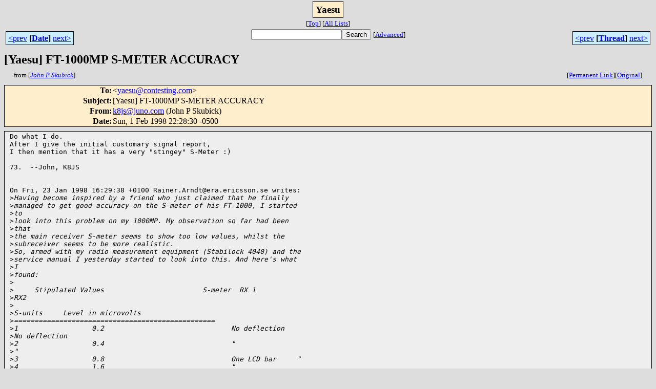

--- FILE ---
content_type: text/html; charset=UTF-8
request_url: http://lists.contesting.com/_yaesu/1998-02/msg00014.html
body_size: 3197
content:
<!-- MHonArc v2.6.3 -->
<!--X-Subject: [Yaesu] FT&#45;1000MP S&#45;METER ACCURACY -->
<!--X-From-R13: x8wfNwhab.pbz (Xbua B Exhovpx) -->
<!--X-Date: Sun, 1 Feb 1998 22:28:30 &#45;0500 -->
<!--X-Message-Id: 19980209.212047.7086.0.k8js@juno.com -->
<!--X-Content-Type: text/plain -->
<!--X-Reference: 1BB5EED2B57DD011A53F00805FFE3C35125FC1@esekint102.ericsson.se -->
<!--X-Head-End-->
<html>
<head>

<title>[Yaesu] FT-1000MP S-METER ACCURACY</title>
<link rel="stylesheet" type="text/css" href="/archives//html/stylesheet.css">
<link rev="made" href="mailto:k8js@juno.com">
<link rel="start" href="../">
<link rel="contents" href="threads.html#00014">
<link rel="index" href="index.html#00014">
<link rel="prev" href="msg00001.html">
<link rel="next" href="msg00003.html">
</head>
<body>
<center>
<div class="msgTitle">
<span class="listTitle"><strong>Yaesu</strong></span>
</div>
<div class="metaIdxNav">
<nobr>[<a href="../">Top</a>]</nobr>
<nobr>[<a href="/archives//html">All&nbsp;Lists</a>]</nobr>
</div>
</center>
<!--X-Body-Begin-->
<!--X-User-Header-->
<!--X-User-Header-End-->
<!--X-TopPNI-->
<center>
<div class="topLinks">
<table class="mainNav" width="100%">
<tr>
<td width="33%" align="left"><span class="topDateNav"><nobr><a href="msg00001.html">&lt;prev</a>&nbsp;<strong
>[<a href="index.html#00014">Date</a>]</strong
>&nbsp;<a href="msg00002.html">next&gt;</a></nobr></span></td>
<td width="34%" align="center"><form method="get" action="/archives//cgi-bin/namazu.cgi"
><nobr><input type="text" name="query" size="20"
><input type="submit" name="submit" value="Search"
></nobr><input type="hidden" name="idxname" value="Yaesu">
<small><nobr>[<a href="/archives//cgi-bin/namazu.cgi?idxname=Yaesu">Advanced</a>]</nobr></small></form>
</td>
<td width="33%" align="right"><span class="topThreadNav"><nobr><a href="msg00001.html">&lt;prev</a>&nbsp;<strong
>[<a href="threads.html#00014">Thread</a>]</strong
>&nbsp;<a href="msg00003.html">next&gt;</a></nobr></span></td>
</tr>
</table>
</div>
</center>

<!--X-TopPNI-End-->
<!--X-MsgBody-->
<!--X-Subject-Header-Begin-->
<div class="msgSubject">
<h2>[Yaesu] FT-1000MP S-METER ACCURACY</h2>
<div class="msgLinks">
<table width="100%">
<tr valign="baseline">
<td align="left"><span class="authorLink">from
[<a href="/archives//cgi-bin/namazu.cgi?query=%2Bfrom%3Ak8js%40juno.com&amp;idxname=Yaesu&amp;sort=date%3Alate"
><em>John P Skubick</em></a>]</span></td>
<td align="right"><span class="bookmarkLink"
>[<a href="/archives//cgi-bin/mesg.cgi?a=Yaesu&amp;i=19980209.212047.7086.0.k8js%40juno.com"
>Permanent&nbsp;Link</a>]</span><span class="orgLink"
>[<a href="/archives//cgi-bin/extract-mesg.cgi?a=Yaesu&amp;m=1998-02&amp;i=19980209.212047.7086.0.k8js%40juno.com"
>Original</a>]</span></td>
</tr></table>
</div>
</div>
<div class="msgHead">
<!--X-Subject-Header-End-->
<!--X-Head-of-Message-->
<table>
<tr valign="baseline">
<th align="right">
<strong>To</strong>: </th>
<td align="left">
&lt;<a href="mailto:yaesu%40contesting.com">yaesu@contesting.com</a>&gt;</td>
</tr>

<tr valign="baseline">
<th align="right">
<strong>Subject</strong>: </th>
<td align="left">
[Yaesu] FT-1000MP S-METER ACCURACY</td>
</tr>

<tr valign="baseline">
<th align="right">
<strong>From</strong>: </th>
<td align="left">
<a href="mailto:k8js%40juno.com">k8js@juno.com</a> (John P Skubick)</td>
</tr>

<tr valign="baseline">
<th align="right">
<strong>Date</strong>: </th>
<td align="left">
Sun, 1 Feb 1998 22:28:30 -0500</td>
</tr>

</table>
<!--X-Head-of-Message-End-->
<!--X-Head-Body-Sep-Begin-->
</div>
<div class="msgBody">
<table cellspacing="1" width="100%"><tr><td>
<!--X-Head-Body-Sep-End-->
<!--X-Body-of-Message-->
<pre>Do what I do.
After I give the initial customary signal report,
I then mention that it has a very &quot;stingey&quot; S-Meter :)

73.  --John, K8JS


On Fri, 23 Jan 1998 16:29:38 +0100 Rainer.Arndt@era.ericsson.se writes:
&gt;<i>Having become inspired by a friend who just claimed that he finally</i>
&gt;<i>managed to get good accuracy on the S-meter of his FT-1000, I started </i>
&gt;<i>to</i>
&gt;<i>look into this problem on my 1000MP. My observation so far had been </i>
&gt;<i>that</i>
&gt;<i>the main receiver S-meter seems to show too low values, whilst the</i>
&gt;<i>subreceiver seems to be more realistic.</i>
&gt;<i>So, armed with my radio measurement equipment (Stabilock 4040) and the</i>
&gt;<i>service manual I yesterday started to look into this. And here's what </i>
&gt;<i>I</i>
&gt;<i>found:</i>
&gt;<i></i>
&gt;<i>     Stipulated Values                        S-meter  RX 1</i>
&gt;<i>RX2</i>
&gt;<i></i>
&gt;<i>S-units     Level in microvolts</i>
&gt;<i>=================================================</i>
&gt;<i>1                  0.2                               No deflection</i>
&gt;<i>No deflection</i>
&gt;<i>2                  0.4                               &quot;</i>
&gt;<i>&quot;</i>
&gt;<i>3                  0.8                               One LCD bar     &quot;</i>
&gt;<i>4                  1.6                               &quot;</i>
&gt;<i>&quot;</i>
&gt;<i>5                  3.1                               S 3+</i>
&gt;<i>S 4</i>
&gt;<i>6                  6.3                               S 5+</i>
&gt;<i>S 6</i>
&gt;<i>7                  12.5                             S 7</i>
&gt;<i>S 7</i>
&gt;<i>8                  25                                S 8</i>
&gt;<i>S 8</i>
&gt;<i>9                  50                                S 9</i>
&gt;<i>S 9</i>
&gt;<i>9+10            150                               S 9 + 10           S</i>
&gt;<i>9+10</i>
&gt;<i>9+20             450                              S 9+25             S </i>
&gt;<i>9</i>
&gt;<i>+15</i>
&gt;<i>9+30            1350                             S 9+35             S</i>
&gt;<i>9+25</i>
&gt;<i>9+40            4050                             S 9+50             S</i>
&gt;<i>9+45</i>
&gt;<i>9+50           12150                            S9+60              S</i>
&gt;<i>9+50</i>
&gt;<i>9+60           35450                            Full deflection    </i>
&gt;<i>Full</i>
&gt;<i>deflection</i>
&gt;<i>      </i>
&gt;<i>My initial comment is that for a radio of that price and dignity one</i>
&gt;<i>would expect a far better accuracy. Am I wrong?</i>
&gt;<i>I VERY MUCH WOULD LIKE TO HEAR FROM SOMEBODY WHO HAS A SIMILAR</i>
&gt;<i>EXPERIENCE.</i>
&gt;<i>Regards</i>
&gt;<i>Rainer SM5LBR</i>
&gt;<i></i>
&gt;<i></i>
&gt;<i></i>
&gt;<i></i>
&gt;<i></i>
&gt;<i>KI/ERA/LRD/IA Rainer L R Arndt</i>
&gt;<i>Purchasing Coordinator</i>
&gt;<i>ERICSSON RADIO SYSTEMS AB</i>
&gt;<i>Business Unit GSM, NMT, TACS</i>
&gt;<i>Phone, office: +4687570877</i>
&gt;<i>Fax, office: +4687571350</i>
&gt;<i>Phone, mobile (private): +46705493900</i>
&gt;<i>Email (private): sm5lbr@algonet.se</i>
&gt;<i>&quot;Don't hesitate to call me!&quot;</i>
&gt;<i></i>
&gt;<i></i>
&gt;<i>--</i>
&gt;<i>FAQ on WWW:               <a  href="http://www.qsl.net/k7on/yaesu.html">http://www.qsl.net/k7on/yaesu.html</a></i>
&gt;<i>Submissions:              yaesu@contesting.com</i>
&gt;<i>Administrative requests:  yaesu-REQUEST@contesting.com</i>
&gt;<i>Problems:                 owner-yaesu@contesting.com</i>
&gt;<i>Search:                   <a  href="http://www.contesting.com/km9p/search.htm">http://www.contesting.com/km9p/search.htm</a></i>
&gt;<i></i>

_____________________________________________________________________
You don't need to buy Internet access to use free Internet e-mail.
Get completely free e-mail from Juno at <a  href="http://www.juno.com">http://www.juno.com</a>
Or call Juno at (800) 654-JUNO [654-5866]


--
FAQ on WWW:               <a  href="http://www.qsl.net/k7on/yaesu.html">http://www.qsl.net/k7on/yaesu.html</a>
Submissions:              yaesu@contesting.com
Administrative requests:  yaesu-REQUEST@contesting.com
Problems:                 owner-yaesu@contesting.com
Search:                   <a  href="http://www.contesting.com/km9p/search.htm">http://www.contesting.com/km9p/search.htm</a>

</pre>
<!--X-Body-of-Message-End-->
<!--X-MsgBody-End-->
<!--X-Follow-Ups-->
</td></tr></table>
</div>
<div class="msgLinks">
<table width="100%">
<tr valign="baseline">
<td align="center"><span class="subjectLink">[<a href="/archives//cgi-bin/namazu.cgi?query=%2Bsubject:%2F%5E%28%3F:%5E%5Cs%2A%28re%7Csv%7Cfwd%7Cfw%29%5B%5C%5B%5C%5D%5Cd%5D%2A%5B:%3E-%5D%2B%5Cs%2A%29%2A%5C%5BYaesu%5C%5D%5Cs%2BFT%5C-1000MP%5Cs%2BS%5C-METER%5Cs%2BACCURACY%5Cs%2A%24%2F&amp;idxname=Yaesu&amp;sort=date%3Alate"
>More&nbsp;with&nbsp;this&nbsp;subject...</a>]</span></td>
</tr></table>
</div>
<div class="tSlice">
<table cellspacing="1" cellpadding="4" width="100%">
<tr valign="baseline">
<td align="left"><span class="iaText"><strong>&lt;Prev&nbsp;in&nbsp;Thread</strong>]</span></td>
<th align="center" width="100%"><strong>Current&nbsp;Thread</strong></th>
<td align="right"><span class="iaText">[<strong>Next&nbsp;in&nbsp;Thread&gt;</strong></span></td></tr>
<tr class="tSliceList"><td colspan="3">
<ul>
<li><span class="sliceCur"><strong>[Yaesu] FT-1000MP S-METER ACCURACY</strong>,
<em>John P Skubick</em>&nbsp;<b></span>&lt;=</b>
</ul>

</td></tr>
</table></div>
<!--X-Follow-Ups-End-->
<!--X-References-->
<!--X-References-End-->
<!--X-BotPNI-->
<div class="botLinks">
<table width="100%">
<tr valign="baseline">
<th align="right">Previous&nbsp;by&nbsp;Date:&nbsp;</th>
<td width="100%"><strong><a href="msg00001.html">[Yaesu] Question for you 87A owners</a></strong>, <em>John Nelson</em></td>
</tr>
<tr valign="baseline">
<th align="right">Next&nbsp;by&nbsp;Date:&nbsp;</th>
<td width="100%"><strong><a href="msg00002.html">[Yaesu] Question for you 87A owners</a></strong>, <em>tgstewart@pepco.com</em></td>
</tr>
<tr valign="baseline">
<th align="right">Previous&nbsp;by&nbsp;Thread:&nbsp;</th>
<td width="100%"><strong><a href="msg00001.html">[Yaesu] Question for you 87A owners</a></strong>, <em>John Nelson</em></td>
</tr>
<tr valign="baseline">
<th align="right">Next&nbsp;by&nbsp;Thread:&nbsp;</th>
<td width="100%"><strong><a href="msg00003.html">[Yaesu] FT990 TTL to RS232 interface</a></strong>, <em>jan.fisher@virgin.net</em></td>
</tr>
<tr valign="baseline">
<th align="right">Indexes:&nbsp;</th>
<td>[<a href="index.html#00014"><strong>Date</strong></a>]
[<a href="threads.html#00014"><strong>Thread</strong></a>]
[<a href="../"><strong>Top</strong></a>]
[<a href="/archives//html"><strong>All&nbsp;Lists</strong></a>]</td>
</tr>
</table>
</div>

<!--X-BotPNI-End-->
<!--X-User-Footer-->
<!--X-User-Footer-End-->
</body>
</html>
